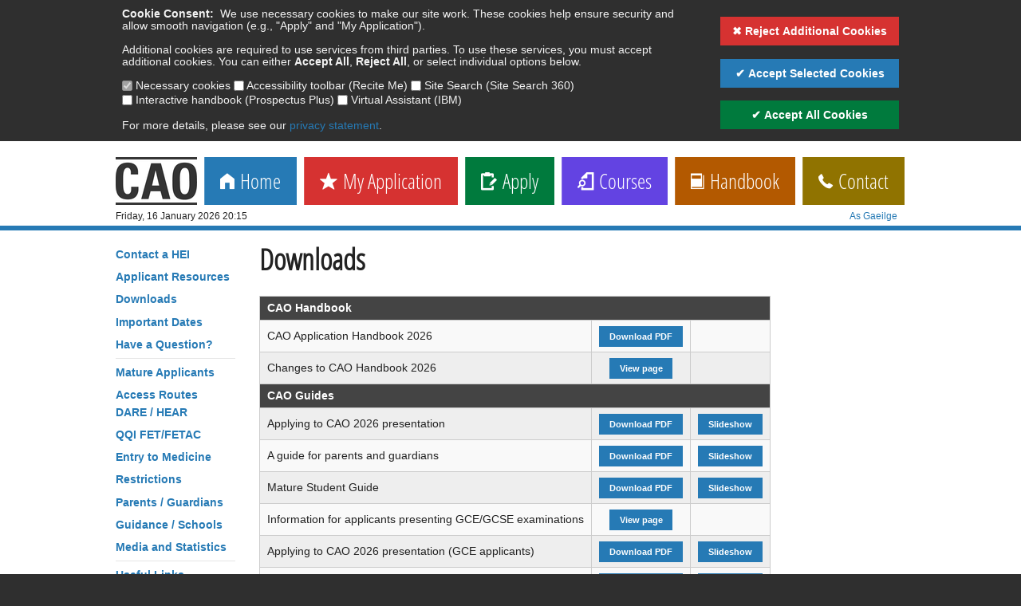

--- FILE ---
content_type: text/html; charset=UTF-8
request_url: https://www.cao.ie/index.php?page=downloads
body_size: 22474
content:
<!DOCTYPE html>
<!--[if IE 7]> <html class="no-js lt-ie9" lang="en"> <![endif]-->
<!--[if IE 8]> <html class="no-js lt-ie9" lang="en"> <![endif]-->
<!--[if gt IE 8]><!--> <html class="no-js" lang="en"> <!--<![endif]-->

<head>
  <meta charset="UTF-8" />
  <meta name="viewport" content="width=device-width, initial-scale=1" />
  <meta name="description" content="The Central Applications Office (CAO) processes applications for undergraduate courses in Irish Higher Education Institutions." />
  
  <title>Central&nbsp;Applications&nbsp;Office</title>

  <link rel="stylesheet" href="include/foundation/css/normalize.css" />
  <link rel="stylesheet" href="include/foundation/css/foundation.min.css" />
  <link rel="stylesheet" href="include/cao.css">
  <link rel="apple-touch-icon" href="icons/apple-touch-icon.png">
  <link rel="apple-touch-icon-precomposed" sizes="57x57" href="icons/apple-touch-icon-57x57.png" />
  <link rel="apple-touch-icon-precomposed" sizes="114x114" href="icons/apple-touch-icon-114x114.png" />
  <link rel="apple-touch-icon-precomposed" sizes="72x72" href="icons/apple-touch-icon-72x72.png" />
  <link rel="apple-touch-icon-precomposed" sizes="144x144" href="icons/apple-touch-icon-144x144.png" />
  <link rel="apple-touch-icon-precomposed" sizes="60x60" href="icons/apple-touch-icon-60x60.png" />
  <link rel="apple-touch-icon-precomposed" sizes="120x120" href="icons/apple-touch-icon-120x120.png" />
  <link rel="apple-touch-icon-precomposed" sizes="76x76" href="icons/apple-touch-icon-76x76.png" />
  <link rel="apple-touch-icon-precomposed" sizes="152x152" href="icons/apple-touch-icon-152x152.png" />
  <link rel="icon" type="image/png" href="icons/favicon-196x196.png" sizes="196x196" />
  <link rel="icon" type="image/png" href="icons/favicon-96x96.png" sizes="96x96" />
  <link rel="icon" type="image/png" href="icons/favicon-32x32.png" sizes="32x32" />
  <link rel="icon" type="image/png" href="icons/favicon-16x16.png" sizes="16x16" />
  <link rel="icon" type="image/png" href="icons/favicon-128.png" sizes="128x128" />
  <meta name="application-name" content="Central&nbsp;Applications&nbsp;Office"/>
  <meta name="msapplication-TileColor" content="#FFFFFF" />
  <meta name="msapplication-TileImage" content="icons/mstile-144x144.png" />
  <meta name="msapplication-square70x70logo" content="icons/mstile-70x70.png" />
  <meta name="msapplication-square150x150logo" content="icons/mstile-150x150.png" />
  <meta name="msapplication-wide310x150logo" content="icons/mstile-310x150.png" />
  <meta name="msapplication-square310x310logo" content="icons/mstile-310x310.png" />
  <link rel="image_src" href="icons/fblogo.png">
  <script src="include/foundation/js/vendor/custom.modernizr.js"></script>  <script src="include/foundation/js/vendor/jquery.js"></script>
  <script>

  function SetCookie(c_name, value, expiredays) {
    var exdate = new Date();
    
    if (expiredays) {
        exdate.setDate(exdate.getDate() + expiredays);
        var expires = "; expires=" + exdate.toUTCString();
    } else {
        var expires = "";
    }

    document.cookie = c_name + "=" + encodeURIComponent(value) + 
                      expires + 
                      "; path=/; SameSite=Strict; Secure";
    }
  </script></head>
<body>

<div id="caoModal" class="reveal-modal"></div>

<div class="top-bar-div hide-for-print">
    <nav class="top-bar hide-for-1000plus">
      <ul class="title-area">
        <!-- Title Area -->
        <li class="name">
          <h1 class="long-title"><a href="#moremenu">Central&nbsp;Applications&nbsp;Office</a></h1>
		  <h1 class="short-title"><a href="#moremenu">CAO</a></h1>
        </li>
        <!-- Remove the class "menu-icon" to get rid of menu icon. Take out "Menu" to just have icon alone -->
        <li class="toggle-topbar menu-icon"><a href="#"><span>Menu</span></a></li>
      </ul>

		<section class="top-bar-section">
		
		<!-- Right Nav Section -->
		<ul class="right"><li class="blue"><a href="https://www.cao.ie/index.php"><i class="fi-home"></i>&nbsp;Home</a></li>
<li class="red"><a href="https://www.cao.ie/apply.php?page=myapp"><i class="fi-star"></i>&nbsp;My Application</a></li>
<li class="green"><a href="https://www.cao.ie/apply.php"><i class="fi-clipboard-pencil"></i>&nbsp;Apply</a></li>
<li class="purple"><a href="https://www.cao.ie/courses.php"><i class="fi-page-search"></i>&nbsp;Courses</a></li>
<li class="orange"><a href="https://www.cao.ie/handbook.php"><i class="fi-book"></i>&nbsp;Handbook</a></li>
<li class="yellow"><a href="https://www.cao.ie/index.php?page=contact"><i class="fi-telephone"></i>&nbsp;Contact</a></li>		<li class="show-for-small"><a href="#moremenu"><i class="fi-list"></i>&nbsp;More...</a></li>
		</ul>
    </section>
	</nav>
  </div>
  <a href="#moremenu" id="morelink" class="morelink button secondary">&#9776;</a>
	<div class="row hide-for-1000plus">
    <div class="small-12 columns centre">
      <span id="logged-in-small"></span>      
		</div>
  </div><div class="eucookielaw hide-for-print" id="eucookielaw">
<div class="row">
<div class="large-9 columns eucookietext">
<b>Cookie Consent:</b>&nbsp;
We use necessary cookies to make our site work. These cookies help ensure security and allow smooth navigation (e.g., "Apply" and "My Application").
<br><br>
Additional cookies are required to use services from third parties. To use these services, you must accept additional cookies. You can either <b>Accept All</b>, <b>Reject All</b>, or select individual options below.
<br><br>
<div class="cookie-options">
<label for="necessary"><input name="necessary" id="necessary" type="checkbox" value="1" role="Necessary cookies are mandatory" checked disabled>&nbsp;Necessary cookies</label>&nbsp;
<label for="access_tb"><input name="access_tb" id="access_tb" type="checkbox" value="1" role="Select if you want to allow use of the accessibility toolbar">&nbsp;Accessibility toolbar (Recite Me)</label>&nbsp;
<label for="sitesearch"><input name="sitesearch" id="sitesearch" type="checkbox" value="1" role="Select if you want to allow use of the site search">&nbsp;Site Search (Site Search 360)</label>&nbsp;
<label for="ihb"><input name="ihb" id="ihb" type="checkbox" value="1" role="Select if you want to allow use of the interactive handbook">&nbsp;Interactive handbook (Prospectus Plus)</label>&nbsp;
<label for="chatbot"><input name="chatbot" id="chatbot" type="checkbox" value="1" role="Select if you want to allow use of the Virtual Assistant">&nbsp;Virtual Assistant (IBM)</label>&nbsp;
</div>
<br>
For more details, please see our <a href="https://www2.cao.ie/privacy.php" target="_blank" title="Privacy Statement">privacy statement</a>.

</div>
<div class="large-3 columns eucookietext cookie-buttons">
        <button class="reject" id="functcookie">✖ Reject Additional Cookies</button>
        <button class="accept-selected" id="biscuitcrumbs">✔ Accept Selected Cookies</button>
        <button class="accept-all" id="acceptcookie">✔ Accept All Cookies</button>
</div>
</div>
</div>
<script>
	if( document.cookie.indexOf("cookie-consent") ===-1 ){
		$("#eucookielaw").show();
	}	

  $("#functcookie").click(function () {
	SetCookie('cookie-consent','10000',180);
  $("#eucookielaw").remove();
  });

  $("#acceptcookie").click(function () {
  SetCookie('cookie-consent','11111',180);
  $("#eucookielaw").remove();  });

  $("#biscuitcrumbs").click(function () {

  let biscuitcrumbsValue = 
          ("1") + 
          ($("#access_tb").prop("checked") ? "1" : "0") + 
          ($("#sitesearch").prop("checked") ? "1" : "0") + 
          ($("#ihb").prop("checked") ? "1" : "0") + 
          ($("#chatbot").prop("checked") ? "1" : "0")
          ;

	SetCookie('cookie-consent',biscuitcrumbsValue,180);
  $("#eucookielaw").remove();  });

</script>
<div class="menu border-blue show-for-1000plus hide-for-print">
  <div class="row menu-bar">
	<ul class="button-group desktop-menu ">
	<li><img src="images/cao.png" alt="CAO logo" class="cao-logo" /></li><li class="blue"><a href="https://www.cao.ie/index.php"><i class="fi-home"></i>&nbsp;Home</a></li>
<li class="red"><a href="https://www.cao.ie/apply.php?page=myapp"><i class="fi-star"></i>&nbsp;My Application</a></li>
<li class="green"><a href="https://www.cao.ie/apply.php"><i class="fi-clipboard-pencil"></i>&nbsp;Apply</a></li>
<li class="purple"><a href="https://www.cao.ie/courses.php"><i class="fi-page-search"></i>&nbsp;Courses</a></li>
<li class="orange"><a href="https://www.cao.ie/handbook.php"><i class="fi-book"></i>&nbsp;Handbook</a></li>
<li class="yellow"><a href="https://www.cao.ie/index.php?page=contact"><i class="fi-telephone"></i>&nbsp;Contact</a></li>	</ul>
    </div>
	
<script>

var currenttime = 'Friday, 16 January 2026 20:15:26'
var montharray=new Array("January","February","March","April","May","June","July","August","September","October","November","December")
var dayarray=new Array("Sunday","Monday","Tuesday","Wednesday","Thursday","Friday","Saturday")
var serverdate=new Date(currenttime)

function padlength(what){
var output=(what.toString().length==1)? "0"+what : what
return output
}

function displaytime(){
serverdate.setSeconds(serverdate.getSeconds()+1)
var datestring=padlength(dayarray[serverdate.getDay()]+", "+serverdate.getDate())+" "+montharray[serverdate.getMonth()]+" "+serverdate.getFullYear()
var timestring=padlength(serverdate.getHours())+":"+padlength(serverdate.getMinutes())
document.getElementById("servertime").textContent=datestring+" "+timestring
}

function printpage(){
	alert('Please note that it is your responsibility to ensure your printer is in good working order.');
	window.print();
}

</script>

  <div class="row">

	<div class="large-3 columns server-time">
    <span id="servertime" class="smalltext">Friday, 16 January 2026 20:15</span>
	</div>
  
  <div class="large-6 columns centre">
		<span class="smalltext" id="logged-in"></span>
	</div>

	<div class="large-3 columns text-right">
		<span class="smalltext">
  		
<a href="https://www.cao.ie/index.php?ln=i" aria-label="change language">As Gaeilge</a>    
		</span>
	</div>

  </div>
  
	  </div>
  <!-- End Header and Nav -->
  
  
  <section class="mainandsidebar">
  
  <div class="row mainandsubmenu">	<div class="large-10 push-2 columns maincontent">
<h2>Downloads</h2>
<table>

<tbody>

<tr>
<td colspan="3" class="subthead">
CAO Handbook
</td>
</tr>

<tr>
<td>CAO Application Handbook 2026</td>
<td class="centre">
<a class="button small download-button" href="https://www2.cao.ie/handbook/handbook2026/hb.pdf" target="_blank">Download PDF</a>
</td>
<td>&nbsp;</td>
</tr>

<tr>
<td>Changes to CAO Handbook 2026</td>
<td class="centre">
<a class="button small download-button" href="handbook.php?page=changes" target="_blank">View page</a>
</td>
<td>&nbsp;</td>
</tr>

<tr>
<td colspan="3" class="subthead">CAO Guides</td>
</tr>

<tr>
<td>Applying to CAO 2026 presentation</td>
<td class="centre">
<a class="button small download-button" href="https://www2.cao.ie/downloads/documents/2026/Applying_to_CAO_2026.pdf" target="_blank">Download PDF</a>
</td>
<td class="centre">
<a class="button small download-button" href="https://www2.cao.ie/downloads/documents/2026/Applying_to_CAO_2026.pps" target="_blank">Slideshow</a>
</td>
</tr>

<tr>
<td>A guide for parents and guardians</td>
<td class="centre">
<a class="button small download-button" href="https://www2.cao.ie/downloads/documents/2026/CAOparentsguide2026.pdf" target="_blank">Download PDF</a>
</td>
<td class="centre">
<a class="button small download-button" href="https://www2.cao.ie/downloads/documents/2026/CAOparentspresentation2026.pps" target="_blank">Slideshow</a>
</td>
</tr>

<tr>
<td>Mature Student Guide</td>
<td class="centre">
<a class="button small download-button" href="https://www2.cao.ie/downloads/documents/MatureStudentGuide.pdf" target="_blank">Download PDF</a>
</td>
<td class="centre">
<a class="button small download-button" href="https://www2.cao.ie/downloads/documents/MatureStudentPresentation.ppsx" target="_blank">Slideshow</a>
</td>
</tr>

<tr>
<td>Information for applicants presenting GCE/GCSE examinations</td>
<td class="centre">
<a class="button small download-button" href="index.php?page=gce_applicant_information" target="_blank">View page</a>
</td>
<td>&nbsp;</td>
</tr>

<tr>
<td>Applying to CAO 2026 presentation (GCE applicants)</td>
<td class="centre">
<a class="button small download-button" href="https://www2.cao.ie/downloads/documents/2026/Applying_to_CAO_GCE_2026.pdf" target="_blank">Download PDF</a>
</td>
<td class="centre">
<a class="button small download-button" href="https://www2.cao.ie/downloads/documents/2026/Applying_to_CAO_GCE_2026.pps" target="_blank">Slideshow</a>
</td>
</tr>

<tr>
<td>Common Points Scale from 2017</td>
<td class="centre">
<a class="button small download-button" href="https://www2.cao.ie/downloads/documents/NewCommonPointsScale2017.pdf" target="_blank">Download PDF</a>
</td>
<td class="centre">
<a class="button small download-button" href="https://www2.cao.ie/downloads/documents/NewCommonPointsScale2017.pps" target="_blank">Slideshow</a>
</td>
</tr>

<tr>
<td colspan="3" class="subthead">
</td>
</tr>

<tr>
<td colspan="3"><a href="index.php?page=dare"><b>Disability Access Route to Education (DARE)</b></a></td>
</tr>

<tr>
<td colspan="3"><a href="index.php?page=hear"><b>Higher Education Access Route (HEAR)</b></a></td>
</tr>
<tr>
<td colspan="3" class="subthead">
2026 Qualification Information Sheets
</td>
</tr>

<tr>
<td>Leaving Cert Applicants</td>
<td class="centre">
<a class="button small download-button" href="https://www2.cao.ie/downloads/documents/2026/infosheets/LCE_infosheet_2026.pdf" target="_blank">Download PDF</a>
</td>
<td class="centre">&nbsp;</td>
</tr>

<tr>
<td>QQI FET Applicants</td>
<td class="centre">
<a class="button small download-button" href="https://www2.cao.ie/downloads/documents/2026/infosheets/QQI_infosheet_2026.pdf" target="_blank">Download PDF</a>
</td>
<td class="centre">&nbsp;</td>
</tr>

<tr>
<td>GCE A/AS Level and GCSE Applicants</td>
<td class="centre">
<a class="button small download-button" href="https://www2.cao.ie/downloads/documents/2026/infosheets/GCE_infosheet_2026.pdf" target="_blank">Download PDF</a>
</td>
<td class="centre">&nbsp;</td>
</tr>

<tr>
<td>Other School Leaving Applicants</td>
<td class="centre">
<a class="button small download-button" href="https://www2.cao.ie/downloads/documents/2026/infosheets/OSL_infosheet_2026.pdf" target="_blank">Download PDF</a>
</td>
<td class="centre">&nbsp;</td>
</tr>

<tr>
<td>Other Further Education Applicants</td>
<td class="centre">
<a class="button small download-button" href="https://www2.cao.ie/downloads/documents/2026/infosheets/further_ed_infosheet_2026.pdf" target="_blank">Download PDF</a>
</td>
<td class="centre">&nbsp;</td>
</tr>

<tr>
<td>Third Level Higher Education Applicants</td>
<td class="centre">
<a class="button small download-button" href="https://www2.cao.ie/downloads/documents/2026/infosheets/third_level_infosheet_2026.pdf" target="_blank">Download PDF</a>
</td>
<td class="centre">&nbsp;</td>
</tr>

<tr>
<td>Mature Applicants</td>
<td class="centre">
<a class="button small download-button" href="https://www2.cao.ie/downloads/documents/2026/infosheets/mature_infosheet_2026.pdf" target="_blank">Download PDF</a>
</td>
<td class="centre">&nbsp;</td>
</tr>
<tr>
<td colspan="3" class="subthead">
2026 CAO Posters
</td>
</tr>

<tr>
<td>2026 Dates and Tips</td>
<td class="centre">
<a class="button small download-button" href="https://www2.cao.ie/downloads/documents/2026/dates_and_tips_2026.pdf" target="_blank">Download PDF</a>
</td>
<td class="centre">
&nbsp;
</td>
</tr>

<tr>
<td>Applying to CAO 2026 presentation</td>
<td class="centre">
<a class="button small download-button" href="https://www2.cao.ie/downloads/documents/2026/Applying_to_CAO_2026.pdf" target="_blank">Download PDF</a>
</td>
<td class="centre">
<a class="button small download-button" href="https://www2.cao.ie/downloads/documents/2026/Applying_to_CAO_2026.pps" target="_blank">Slideshow</a>
</td>
</tr>

<tr>
<td>Accepting an offer versus not accepting</td>
<td class="centre">
<a class="button small download-button" href="https://www2.cao.ie/downloads/documents/AcceptingVersusNot.pdf" target="_blank">Download PDF</a>
</td>
<td class="centre">
&nbsp;
</td>
</tr>

<tr>
<td>Important Dates</td>
<td class="centre">
<a class="button small download-button" href="https://www2.cao.ie/downloads/documents/2026/CAO_Important_Dates_2026.pdf" target="_blank">Download PDF</a>
</td>
<td class="centre">
&nbsp;
</td>
</tr>

<tr>
<td>Map of HEIs</td>
<td class="centre">
<a class="button small download-button" href="https://www2.cao.ie/downloads/documents/2026/HEImap2026.pdf" target="_blank">Download PDF</a>
</td>
<td class="centre">
&nbsp;
</td>
</tr>

<tr>
<td>How offers are issued</td>
<td class="centre">
<a class="button small download-button" href="https://www2.cao.ie/downloads/documents/how_offers_are_issued.pdf" target="_blank">Download PDF</a>
</td>
<td class="centre">
&nbsp;
</td>
</tr>

<tr>
<td>CAO Course Choices DOs and DON'Ts</td>
<td class="centre">
<a class="button small download-button" href="https://www2.cao.ie/downloads/documents/2026/course_choices_dos_and_donts_2026.pdf" target="_blank">Download PDF</a>
</td>
<td class="centre">
&nbsp;
</td>
</tr>

<tr>
<td>How to list CAO Course Choices</td>
<td class="centre">
<a class="button small download-button" href="https://www2.cao.ie/downloads/documents/course_choices_list.pdf" target="_blank">Download PDF</a>
</td>
<td class="centre">
&nbsp;
</td>
</tr>
</tbody>
</table>    </div>

	<div class="large-2 pull-10 columns hide-for-print ">
  	<ul class="side-nav"><li id="moremenu" class="show-for-small text-right"><a href="#"><i class="fi-arrow-up"></i> Top</a></li>




<li><a href="https://www.cao.ie/index.php?page=hei">Contact a <span aria-label="Higher Education Institute">HEI</span></a></li>
<li><a href="https://www.cao.ie/index.php?page=studentresources">Applicant Resources</a></li>
<li><a href="https://www.cao.ie/index.php?page=downloads">Downloads</a></li>
<li><a href="https://www.cao.ie/index.php?page=importantdates">Important Dates</a></li>
<li><a href="https://www.cao.ie/index.php?page=haq">Have a Question?</a></li>

<li class="divider"></li>

<li><a href="https://www.cao.ie/index.php?page=mature">Mature Applicants</a></li>
<li><a href="https://www.cao.ie/index.php?page=accessroutes">Access Routes<br>DARE / HEAR</a></li>
<li><a href="https://www.cao.ie/index.php?page=scoring&s=fetac"><span aria-label="Q Q I . F E T / FETAC">QQI FET/FETAC</span></a></li>
<li><a href="https://www.cao.ie/index.php?page=medentry">Entry to Medicine</a></li>
<li><a href="https://www.cao.ie/index.php?page=restrictions">Restrictions</a></li>
<li><a href="https://www.cao.ie/index.php?page=parents">Parents / Guardians</a></li>
<li><a href="https://www.cao.ie/index.php?page=schools">Guidance / Schools</a></li>
<li><a href="https://www.cao.ie/index.php?page=mediastats">Media and Statistics</a></li>

<li class="divider"></li>

<li><a href="https://www.cao.ie/index.php?page=weblinks">Useful Links</a></li>
<li><a href="https://www.cao.ie/index.php?page=contact">Contact Us</a></li>

<li class="show-for-small divider"></li>
<li class="show-for-small"><a href="https://www.cao.ie/index.php?ln=i">As Gaeilge</a></li>  	</ul>
	</div>

  </div>
  
  </section>  <!-- Footer -->
  
  <div class="footer-container border-blue hide-for-print">
  <footer class="row centre">
    <div class="twelve columns">
      <!-- <hr /> -->
      <div class="row"><script>
function resetCookieConsent(){
document.cookie = "cookie-consent= ; expires = Thu, 01 Jan 1970 00:00:00 GMT"
location.reload();
}
</script><script>

function openCopyright(URL) {
copyrightWindow=window.open(URL,"copyrightwindow","toolbar=no,width=650,height=420,status=no,scrollbars=yes,resize=yes,resizable=yes,menubar=no");
if (window.focus) { copyrightWindow.focus(); }
}

</script>


<div>
Central Applications Office Ltd. - Registered in Ireland Number 53983 - Registered Office: Tower House, Eglinton Street, Galway.
<br><br><a href="javascript:openCopyright('https://www2.cao.ie/copyright.php');">Copyright &copy; 2026</a> - All Rights Reserved - <a href="https://www2.cao.ie/privacy.php" target="_blank" title="Privacy Statement">CAO Privacy Statement</a>&nbsp;(c5)
<br><br><a href="https://www.cao.ie/index.php?page=aboutCAO"><u>About CAO</u></a>&nbsp;&nbsp;|&nbsp;&nbsp;<a href="https://www.cao.ie/index.php?page=privacy"><u>Data Privacy</u></a>&nbsp;&nbsp;|&nbsp;&nbsp;<a href="https://www.cao.ie/index.php?page=accessibility"><u>Accessibility Statement</u></a>
&nbsp;&nbsp;|&nbsp;&nbsp;<a href="javascript:resetCookieConsent();"><u>Update Cookie Preferences</u></a>
</div>

      </div>
    </div> 
  </footer>
  </div><div id="modalOverlay" class="modal-overlay no-print" hidden>
  <div id="modalDialogue"
       class="modal-dialogue"
       role="dialog"
       aria-modal="true"
       aria-labelledby="modalTitle"
       aria-describedby="modalDesc"
       tabindex="-1">

    <button type="button" class="modal-close" aria-label="Close this box">
      <span aria-label="Close this box">&#215;</span>
    </button>

    <h2 id="modalTitle" class="hidden"></h2>

    <div id="modalContent" role="document" aria-live="polite"></div>

    <div class="centre">
    <button type="button" id="closeModalBtn" class="secondary small" aria-label="Close this box">Close</button>
    </div>
  </div>
</div>  <script src="include/foundation/js/vendor/jquery.js"></script>
  <script src="include/foundation/js/foundation.min.js"></script>
  <script>
    $(document).foundation();
  </script>
  <script src="include/js/onscroll.js"></script>
  <script>window.onscroll = function() {scrollFunction()};</script>
  <script src="include/js/modal.js"></script>
  <script>
	setInterval("displaytime()", 1000);
  </script></body>
</html>

--- FILE ---
content_type: text/css
request_url: https://www.cao.ie/include/cao.css
body_size: 34672
content:

@media print {
/* do not show urls on print view */
  a[href]:after,abbr[title]:after { content: none; }

  header, footer, #reciteme-button, .no-print {
    display: none !important;
  }
  .print-only {
    display: block !important;
  }
}

/* get rid of the annoying margin on checkboxes */
input[type="checkbox"],
select {
    margin: 0;
	}

textarea {
  height: auto;
}

html
{
background-color:#2f2f2f;
}

body
{
background-color:#ffffff;
}

hr
{
width: 90%;
}

hr.short
{
width: 20%;
text-align: left;
}

.cao-box {
	background: #f7f7f7;
	padding-left: 10px;
	padding-right: 10px;
	padding-top: 10px;
	padding-bottom: 0px;
}

.top-bar {
  margin-bottom: 0.5em;
  }
  
#toplink {
  display: none;
  }

.morelink {
    display: none;
    position:	fixed;
    top: 5px;
    right: 5px;
    z-index: 1000;
    opacity: 0.7;
    }
  
#loading, #toolong {
    display:    none;
    position:	fixed;
    z-index:    1000;
    top:        0;
    left:       0;
    height:     100%;
    width:      100%;
	  text-align: center;
    background: rgba( 255, 255, 255, .8 );
}

ol, ul {
margin-left: 0;
padding-left: 1.25em;
list-style-position: outside;
}

/* bring the mobile menu back in */
.top-bar ul {
	padding-left: 0;
}

.eucookielaw {
	display:none;
  color: #f2f2f2;
  padding: 10px;
	background: #2f2f2f;
}

.eucookielaw label {
	color: #f2f2f2;
  display: flex; 
  gap: 10px; 
  flex-wrap: wrap;
}

.eucookietext {
	font-size: 85%;
  line-height: normal;
}

.cookie-buttons button {
  width: 100%;
  padding: 10px;
  margin: 5px 0;
  border: none;
  font-size: 14px;
  cursor: pointer;
}

.reject {
  background: #d63231;
  color: white;
}

.accept-all {
  background: #007a3d;
  color: white;
}

.accept-selected {
  background: #267ab5;
  color: white;
}

.cookie-options {
  display: flex;
  gap: 15px;
  flex-wrap: wrap;
}
.cookie-options label {
  display: flex;
  align-items: center;
  gap: 5px;
}

/* 267ab5 */

/*
a:link     { color:#267ab5; }
a:visited  { color:#267ab5; }
*/
a:hover    { color:red; }
a:active   { color:red; }

.errmsg a:link     { color:#0000FF; text-decoration: underline; }
.errmsg a:visited  { color:#0000FF; text-decoration: underline; }

.blacklink a:link     { color:#222222; }
.blacklink a:visited  { color:#222222; }

a.noshowlink:link, a.noshowlink:active, a.noshowlink:hover, a.noshowlink:visited { 
	color:#222222; cursor: text; }
	
a.whitelink:link, a.whitelink:active, a.whitelink:hover, a.whitelink:visited { 
	color:#FFFFFF; cursor: text; }

.side-nav li a {
	  font-weight: bold;
	  }

.side-nav li a:hover {
      color: #ff0000;
	  font-weight: bold;
	  }

.menu {
	padding-top: 10px;
	padding-bottom: 5px;
	border-bottom: 6px solid;
}

.sticky-menu {
	position: -webkit-sticky;
	position: sticky;
	top: 0;
}

/* Label Styles */
label {
  font-size: 100%;
  color: #222222;
  cursor: pointer;
}

input:focus:required:invalid {
  border-color: #d63231;
}

.validate:required:invalid {
  border-color: #d63231;
}

input.invalid-date {
  border-color: #d63231 !important;
}

input.required:valid {
  border-color: #007A3D;
}

.validate:required:valid {
  border-color: #007A3D;
}

#dob_full {
  font-weight: bold;
  padding-left: 10px;
  margin-top: 10px;
  margin-bottom: 20px;
  color: #267ab5; 
}

#dob_full.error {
  color: #d63231; 
}

.desktop-menu { height: 60px; background: #ffffff; margin-left: 5px; margin-top: 10px; padding: 0px; }
.desktop-menu > li { float: left; display: block; position: relative; padding: 0px; margin: 0px; border: none; border-right: 9px solid #ffffff; line-height: 60px; max-height: 60px; -webkit-box-shadow: 1px 0 0 rgba(255, 255, 255, 0.2) inset; -moz-box-shadow: 1px 0 0 rgba(255, 255, 255, 0.2) inset; box-shadow: 1px 0 0 rgba(255, 255, 255, 0.2) inset; }
.desktop-menu > li:first-child { -webkit-box-shadow: 0 0 0; -moz-box-shadow: 0 0 0; box-shadow: 0 0 0; line-height: 0px; }
.desktop-menu > li:last-child { border-right: 0px; }
.desktop-menu > li.active > a { color: white; cursor: default; }
.desktop-menu > li:hover { background: #333333; }
.desktop-menu > li > a { color: #ffffff; position: relative; padding: 0 20px; display: block; text-decoration: none; }
.desktop-menu > li ul { margin-bottom: 0px; }
.desktop-menu { font-size: 163%; font-weight: normal; }

.desktop-menu-irish { font-size: 147%; }

.menu-bar { margin-bottom: 5px; }

.server-time {
	margin-left: -10px;
}

.largetext { font-size: 150%; line-height: inherit; }
.bigtext { font-size: 125%; line-height: inherit; }
.smalltext { font-size: 75%; line-height: inherit; }
.tinytext { font-size: 43%; line-height: inherit; font-family: "Helvetica Neue", "Helvetica", Helvetica, Arial, sans-serif; }

.shiftdown {
	vertical-align: -0.25em;
}
 
.download-button {
	margin-bottom: -0.01em;
}

.mainandsubmenu {
	padding: 5px;
}

.docs {
  padding-bottom: 105%;}
  
.section-container.auto > section > .content, .section-container.auto > .section > .content {
	padding: 5px;
    background-color: #ffffff;
	}
	
.section-container.auto > section > .title, .section-container.auto > .section > .title {
      background-color: #efefef;
	  }
.section-container.auto > section.active > .title, .section-container.auto > .section.active > .title {
	padding: 0;
    background-color: #ffffff;
	}

select {
	height: 1.9em;
	padding-top: 0.25em;
}

@media only screen {
  .hide-for-1000plus {
  	display: inherit !important;
	}
	
  .show-for-1000plus {
  	display: none !important;
	}
	
  .enable-for-medium {
  	display: none !important;
	} 	
	
  .short-title {
  	display: inherit !important;
	}
	
  .long-title {
  	display: none !important;
	}
}

/* 320 as this is a small mobile - CAO title has to change */
@media only screen and (min-width: 330px) {
  .short-title {
  	display: none !important;
	}
	
  .long-title {
  	display: inherit !important;
	}
}

/* 768 as this is when the side-menu becomes a bottom-menu. */
@media only screen and (min-width: 768px) {
  .button.big {
  	min-height: 500px;
  }
}

@media only screen and (min-width: 765px) and (max-width: 950px) {
  .enable-for-medium {
  	display: inherit !important;
  }
}

/* 1000 as this is the width of the desktop menu */
@media only screen and (min-width: 1000px) {

  .hide-for-1000plus {
	display: none !important;
	}
	
  .show-for-1000plus {
  	display: inherit !important;
	}
	
  .side-nav {
	margin-left: -15px;
	}
  .button.big {
  	min-height: 219px;
  }
  
  .button.big2 {
  	min-height: 400px;
  }

  .shiftup {
    margin-top: -0.675em;
    }
}

.footer-container {
	background: #2f2f2f;
	border-top: 6px solid;
}

.footer-container footer {
	font-size: 85%;
    color: #9e9e9e;
    padding: 20px 0;
}

.footer-container a { color: #9e9e9e; }
.footer-container a:hover { color: red; }
.footer-container a:active { color: red; }

.centre { text-align: center; }

/* buttons */
button, .button {
	border-style: none;
    -webkit-box-shadow: none;
    box-shadow: none;
	}

button:hover, button:focus, .button:hover, .button:focus {
    background-color: #333333; }

button, .alignbutton {
	vertical-align: -1.6em;
}

button.secondary, .button.secondary {
	border-style: none;
    background-color: #7E7B87;
    color: #ffffff;
	}

button.secondary, .button.secondary {
    background-color: #7E7B87;
    border-color: #7E7B87;
    color: #ffffff; }
button.secondary:hover, button.secondary:focus, .button.secondary:hover, .button.secondary:focus {
    background-color: #333333; }
button.secondary:hover, button.secondary:focus, .button.secondary:hover, .button.secondary:focus {
    color: #ffffff; }
	
button.imagebtn, .button.imagebtn {
	background-color: transparent;
	border-style: none;
	border-width: 0px;
	cursor: pointer;
	font-family: inherit;
	font-weight: normal;
	line-height: 6px;
	margin: 0em;
	text-decoration: none;
	padding-top: 0em;
	padding-right: 0em;
	padding-bottom: 0em;
	padding-left: 0em;
	font-size: 0em;
}

.button.big, .button.faq,  .button.homep {
	text-align: left;
	width: 100%;
}

.button.big p, .button.faq p, .button.homep p {
	color: #FFFFFF;
}

.button.big h2 { 
	color: #FFFFFF;
}

.button.big h5, .button.faq h5, .button.homep h5 { 
	color: #FFFFFF;
}

.button.faq {
  height: 80px;
}

.button.centre {
  display: flex;
  justify-content: center;
  align-items: center;
}

.button.homep {
	height: 120px;
}

.blue { background: #267ab5; }
.red { background: #d63231; }
.green { background: #007A3D; }
.purple { background: #6343e2; }
.orange { background: #B35900; }
.yellow { background: #907300; }
.lightblue { background: #66CCFF; }
.midblue { background: #335C81; }
.darkblue { background: #1A2E57; }
.black { background: #000000; }
.pink { background: #D21C5E; }
.aqua { background: #098372; }
.lightgrey { background: #6E6E6E; }
.grey { background: #4A4A4A; }
.darkgrey { background: #2C2C2C; }
.teal { background: #007B8A; }
.darkpurple { background: #562C88; }
.darkred { background: #991C1C; }

.dare-colour { background: #85BA50; color: #222222; }
.hear-colour { background: #FFE004; color: #222222; }

.grey-text {
  color: grey;
}

.postit { background: #FFFFCC; }

.top-bar-section li.blue a:not(.button) {
 background: #267ab5;
 }
.top-bar-section li.red a:not(.button) {
 background: #d63231;
 }
.top-bar-section li.green a:not(.button) {
 background: #007A3D;
 }
.top-bar-section li.purple a:not(.button) {
 background: #6343e2;
 }
.top-bar-section li.orange a:not(.button) {
 background: #B35900;
 }
.top-bar-section li.yellow a:not(.button) {
 background: #B38F00;
 }

.top-bar-section li a:not(.button):hover {
 background: #333333;
 }

.border-blue { border-color: #267ab5; }
.border-red { border-color: #d63231; }
.border-green { border-color: #007A3D; }
.border-purple { border-color: #6343e2; }
.border-orange { border-color: #B35900; }
.border-yellow { border-color: #B38F00; }

.gridborder {
	border-width: 1px;
	border-color: #CCCCCC;
	border-style: solid;
	}

.alert-box.alert {
    background-color: #d63231;
    border-color: #c60f13;
    color: white; }
	
.alert-box.success {
    background-color: #007A3D;
	}
	
.alert-box.postit {
	background-color: #FFFFCC;
	border-color: #E9ED3D;
	color: #222222;
	font-weight: normal;
	}

.alert-box.white {
	background-color: #FFFFFF;
	border-color: #333333;
	color: #222222;
	font-weight: normal;
	}
	
.alert-box.dare {
    background-color: #007A3D;
	color: #222222;
	}

@media only screen and (max-width: 767px) {
.homepage-links {
	display: none;
	}
.footer-container footer {
	text-align: left;
	}
}

@media only screen and (min-width: 768px) {
.homepage-links {
	position: relative;
	width: auto;
	padding: 0px;
	margin: 0 auto;
	background-color: #f7f7f7;
	border-top: 1px solid #dddddd;
	}
	
.orbit-bullets {
    position: relative;
    right: -300px;
    top: 0px;
	}
	
}

.hp-links-padding {
	display: none;
}

@media only screen and (min-width: 755px) and (max-width: 860px) {
.hp-links-padding {
	display: inline;
}	
}

.homepage-links {
	padding-top: 10px;
	padding-bottom: 10px;
}

/** Swifttype section **/

.st-result-listing a {
  font-size: 150%;
}

/***********************/


/*** Fonts section ***/

.mainandsubmenu { line-height: 1.25; }
.menu-bar { font-family: "Open Sans Condensed Light", "Open Sans", "Helvetica Neue", "Helvetica", Helvetica, Arial, sans-serif; }
h2, h3, h4, h6 {
  font-family: "Open Sans Condensed Light", "Open Sans", "Helvetica Neue", "Helvetica", Helvetica, Arial, sans-serif;
  }

/* Open Sans font */
/*
@font-face {font-family:"Open Sans";src:url("fonts/OpenSans-Regular.eot?") format("eot"),url("fonts/OpenSans-Regular.woff") format("woff"),url("fonts/OpenSans-Regular.ttf") format("truetype"),url("fonts/OpenSans-Regular.svg#OpenSans") format("svg");font-weight:normal;font-style:normal;}
*/

/* Open Sans Condensed Light */
@font-face {font-family:"Open Sans Condensed Light";src:url("fonts/OpenSans-CondLight.eot?") format("eot"),url("fonts/OpenSans-CondLight.woff") format("woff"),url("fonts/OpenSans-CondLight.ttf") format("truetype"),url("fonts/OpenSans-CondLight.svg#OpenSans-CondensedLight") format("svg");font-weight:normal;font-style:normal;}
	
/* Icons font */

@font-face {
  font-family: "foundation-icons";
  src: url("fonts/foundation-icons.eot");
  src: url("fonts/foundation-icons.eot?#iefix") format("embedded-opentype"),
       url("fonts/foundation-icons.woff") format("woff"),
       url("fonts/foundation-icons.ttf") format("truetype"),
       url("fonts/foundation-icons.svg#fontcustom") format("svg");
  font-weight: normal;
  font-style: normal;
}

.fi-address-book:before,
.fi-alert:before,
.fi-align-center:before,
.fi-align-justify:before,
.fi-align-left:before,
.fi-align-right:before,
.fi-anchor:before,
.fi-annotate:before,
.fi-archive:before,
.fi-arrow-down:before,
.fi-arrow-left:before,
.fi-arrow-right:before,
.fi-arrow-up:before,
.fi-arrows-compress:before,
.fi-arrows-expand:before,
.fi-arrows-in:before,
.fi-arrows-out:before,
.fi-asl:before,
.fi-asterisk:before,
.fi-at-sign:before,
.fi-background-color:before,
.fi-battery-empty:before,
.fi-battery-full:before,
.fi-battery-half:before,
.fi-bitcoin-circle:before,
.fi-bitcoin:before,
.fi-blind:before,
.fi-bluetooth:before,
.fi-bold:before,
.fi-book-bookmark:before,
.fi-book:before,
.fi-bookmark:before,
.fi-braille:before,
.fi-burst-new:before,
.fi-burst-sale:before,
.fi-burst:before,
.fi-calendar:before,
.fi-camera:before,
.fi-check:before,
.fi-checkbox:before,
.fi-clipboard-notes:before,
.fi-clipboard-pencil:before,
.fi-clipboard:before,
.fi-clock:before,
.fi-closed-caption:before,
.fi-cloud:before,
.fi-comment-minus:before,
.fi-comment-quotes:before,
.fi-comment-video:before,
.fi-comment:before,
.fi-comments:before,
.fi-compass:before,
.fi-contrast:before,
.fi-credit-card:before,
.fi-crop:before,
.fi-crown:before,
.fi-css3:before,
.fi-database:before,
.fi-die-five:before,
.fi-die-four:before,
.fi-die-one:before,
.fi-die-six:before,
.fi-die-three:before,
.fi-die-two:before,
.fi-dislike:before,
.fi-dollar-bill:before,
.fi-dollar:before,
.fi-download:before,
.fi-eject:before,
.fi-elevator:before,
.fi-euro:before,
.fi-eye:before,
.fi-fast-forward:before,
.fi-female-symbol:before,
.fi-female:before,
.fi-filter:before,
.fi-first-aid:before,
.fi-flag:before,
.fi-folder-add:before,
.fi-folder-lock:before,
.fi-folder:before,
.fi-foot:before,
.fi-foundation:before,
.fi-graph-bar:before,
.fi-graph-horizontal:before,
.fi-graph-pie:before,
.fi-graph-trend:before,
.fi-guide-dog:before,
.fi-hearing-aid:before,
.fi-heart:before,
.fi-home:before,
.fi-html5:before,
.fi-indent-less:before,
.fi-indent-more:before,
.fi-info:before,
.fi-italic:before,
.fi-key:before,
.fi-laptop:before,
.fi-layout:before,
.fi-lightbulb:before,
.fi-like:before,
.fi-link:before,
.fi-list-bullet:before,
.fi-list-number:before,
.fi-list-thumbnails:before,
.fi-list:before,
.fi-lock:before,
.fi-loop:before,
.fi-magnifying-glass:before,
.fi-mail:before,
.fi-male-female:before,
.fi-male-symbol:before,
.fi-male:before,
.fi-map:before,
.fi-marker:before,
.fi-megaphone:before,
.fi-microphone:before,
.fi-minus-circle:before,
.fi-minus:before,
.fi-mobile-signal:before,
.fi-mobile:before,
.fi-monitor:before,
.fi-mountains:before,
.fi-music:before,
.fi-next:before,
.fi-no-dogs:before,
.fi-no-smoking:before,
.fi-page-add:before,
.fi-page-copy:before,
.fi-page-csv:before,
.fi-page-delete:before,
.fi-page-doc:before,
.fi-page-edit:before,
.fi-page-export-csv:before,
.fi-page-export-doc:before,
.fi-page-export-pdf:before,
.fi-page-export:before,
.fi-page-filled:before,
.fi-page-multiple:before,
.fi-page-pdf:before,
.fi-page-remove:before,
.fi-page-search:before,
.fi-page:before,
.fi-paint-bucket:before,
.fi-paperclip:before,
.fi-pause:before,
.fi-paw:before,
.fi-paypal:before,
.fi-pencil:before,
.fi-photo:before,
.fi-play-circle:before,
.fi-play-video:before,
.fi-play:before,
.fi-plus:before,
.fi-pound:before,
.fi-power:before,
.fi-previous:before,
.fi-price-tag:before,
.fi-pricetag-multiple:before,
.fi-print:before,
.fi-prohibited:before,
.fi-projection-screen:before,
.fi-puzzle:before,
.fi-quote:before,
.fi-record:before,
.fi-refresh:before,
.fi-results-demographics:before,
.fi-results:before,
.fi-rewind-ten:before,
.fi-rewind:before,
.fi-rss:before,
.fi-safety-cone:before,
.fi-save:before,
.fi-share:before,
.fi-sheriff-badge:before,
.fi-shield:before,
.fi-shopping-bag:before,
.fi-shopping-cart:before,
.fi-shuffle:before,
.fi-skull:before,
.fi-social-500px:before,
.fi-social-adobe:before,
.fi-social-amazon:before,
.fi-social-android:before,
.fi-social-apple:before,
.fi-social-behance:before,
.fi-social-bing:before,
.fi-social-blogger:before,
.fi-social-delicious:before,
.fi-social-designer-news:before,
.fi-social-deviant-art:before,
.fi-social-digg:before,
.fi-social-dribbble:before,
.fi-social-drive:before,
.fi-social-dropbox:before,
.fi-social-evernote:before,
.fi-social-facebook:before,
.fi-social-flickr:before,
.fi-social-forrst:before,
.fi-social-foursquare:before,
.fi-social-game-center:before,
.fi-social-github:before,
.fi-social-google-plus:before,
.fi-social-hacker-news:before,
.fi-social-hi5:before,
.fi-social-instagram:before,
.fi-social-joomla:before,
.fi-social-lastfm:before,
.fi-social-linkedin:before,
.fi-social-medium:before,
.fi-social-myspace:before,
.fi-social-orkut:before,
.fi-social-path:before,
.fi-social-picasa:before,
.fi-social-pinterest:before,
.fi-social-rdio:before,
.fi-social-reddit:before,
.fi-social-skillshare:before,
.fi-social-skype:before,
.fi-social-smashing-mag:before,
.fi-social-snapchat:before,
.fi-social-spotify:before,
.fi-social-squidoo:before,
.fi-social-stack-overflow:before,
.fi-social-steam:before,
.fi-social-stumbleupon:before,
.fi-social-treehouse:before,
.fi-social-tumblr:before,
.fi-social-twitter:before,
.fi-social-vimeo:before,
.fi-social-windows:before,
.fi-social-xbox:before,
.fi-social-yahoo:before,
.fi-social-yelp:before,
.fi-social-youtube:before,
.fi-social-zerply:before,
.fi-social-zurb:before,
.fi-sound:before,
.fi-star:before,
.fi-stop:before,
.fi-strikethrough:before,
.fi-subscript:before,
.fi-superscript:before,
.fi-tablet-landscape:before,
.fi-tablet-portrait:before,
.fi-target-two:before,
.fi-target:before,
.fi-telephone-accessible:before,
.fi-telephone:before,
.fi-text-color:before,
.fi-thumbnails:before,
.fi-ticket:before,
.fi-torso-business:before,
.fi-torso-female:before,
.fi-torso:before,
.fi-torsos-all-female:before,
.fi-torsos-all:before,
.fi-torsos-female-male:before,
.fi-torsos-male-female:before,
.fi-torsos:before,
.fi-trash:before,
.fi-trees:before,
.fi-trophy:before,
.fi-underline:before,
.fi-universal-access:before,
.fi-unlink:before,
.fi-unlock:before,
.fi-upload-cloud:before,
.fi-upload:before,
.fi-usb:before,
.fi-video:before,
.fi-volume-none:before,
.fi-volume-strike:before,
.fi-volume:before,
.fi-web:before,
.fi-wheelchair:before,
.fi-widget:before,
.fi-wrench:before,
.fi-x-circle:before,
.fi-x:before,
.fi-yen:before,
.fi-zoom-in:before,
.fi-zoom-out:before {
  font-family: "foundation-icons";
  font-style: normal;
  font-weight: normal;
  font-variant: normal;
  text-transform: none;
  line-height: inherit;
  -webkit-font-smoothing: antialiased;
  display: inline-block;
  text-decoration: inherit;
}

.fi-address-book:before { content: "\f100"; }
.fi-alert:before { content: "\f101"; }
.fi-align-center:before { content: "\f102"; }
.fi-align-justify:before { content: "\f103"; }
.fi-align-left:before { content: "\f104"; }
.fi-align-right:before { content: "\f105"; }
.fi-anchor:before { content: "\f106"; }
.fi-annotate:before { content: "\f107"; }
.fi-archive:before { content: "\f108"; }
.fi-arrow-down:before { content: "\f109"; }
.fi-arrow-left:before { content: "\f10a"; }
.fi-arrow-right:before { content: "\f10b"; }
.fi-arrow-up:before { content: "\f10c"; }
.fi-arrows-compress:before { content: "\f10d"; }
.fi-arrows-expand:before { content: "\f10e"; }
.fi-arrows-in:before { content: "\f10f"; }
.fi-arrows-out:before { content: "\f110"; }
.fi-asl:before { content: "\f111"; }
.fi-asterisk:before { content: "\f112"; }
.fi-at-sign:before { content: "\f113"; }
.fi-background-color:before { content: "\f114"; }
.fi-battery-empty:before { content: "\f115"; }
.fi-battery-full:before { content: "\f116"; }
.fi-battery-half:before { content: "\f117"; }
.fi-bitcoin-circle:before { content: "\f118"; }
.fi-bitcoin:before { content: "\f119"; }
.fi-blind:before { content: "\f11a"; }
.fi-bluetooth:before { content: "\f11b"; }
.fi-bold:before { content: "\f11c"; }
.fi-book-bookmark:before { content: "\f11d"; }
.fi-book:before { content: "\f11e"; }
.fi-bookmark:before { content: "\f11f"; }
.fi-braille:before { content: "\f120"; }
.fi-burst-new:before { content: "\f121"; }
.fi-burst-sale:before { content: "\f122"; }
.fi-burst:before { content: "\f123"; }
.fi-calendar:before { content: "\f124"; }
.fi-camera:before { content: "\f125"; }
.fi-check:before { content: "\f126"; }
.fi-checkbox:before { content: "\f127"; }
.fi-clipboard-notes:before { content: "\f128"; }
.fi-clipboard-pencil:before { content: "\f129"; }
.fi-clipboard:before { content: "\f12a"; }
.fi-clock:before { content: "\f12b"; }
.fi-closed-caption:before { content: "\f12c"; }
.fi-cloud:before { content: "\f12d"; }
.fi-comment-minus:before { content: "\f12e"; }
.fi-comment-quotes:before { content: "\f12f"; }
.fi-comment-video:before { content: "\f130"; }
.fi-comment:before { content: "\f131"; }
.fi-comments:before { content: "\f132"; }
.fi-compass:before { content: "\f133"; }
.fi-contrast:before { content: "\f134"; }
.fi-credit-card:before { content: "\f135"; }
.fi-crop:before { content: "\f136"; }
.fi-crown:before { content: "\f137"; }
.fi-css3:before { content: "\f138"; }
.fi-database:before { content: "\f139"; }
.fi-die-five:before { content: "\f13a"; }
.fi-die-four:before { content: "\f13b"; }
.fi-die-one:before { content: "\f13c"; }
.fi-die-six:before { content: "\f13d"; }
.fi-die-three:before { content: "\f13e"; }
.fi-die-two:before { content: "\f13f"; }
.fi-dislike:before { content: "\f140"; }
.fi-dollar-bill:before { content: "\f141"; }
.fi-dollar:before { content: "\f142"; }
.fi-download:before { content: "\f143"; }
.fi-eject:before { content: "\f144"; }
.fi-elevator:before { content: "\f145"; }
.fi-euro:before { content: "\f146"; }
.fi-eye:before { content: "\f147"; }
.fi-fast-forward:before { content: "\f148"; }
.fi-female-symbol:before { content: "\f149"; }
.fi-female:before { content: "\f14a"; }
.fi-filter:before { content: "\f14b"; }
.fi-first-aid:before { content: "\f14c"; }
.fi-flag:before { content: "\f14d"; }
.fi-folder-add:before { content: "\f14e"; }
.fi-folder-lock:before { content: "\f14f"; }
.fi-folder:before { content: "\f150"; }
.fi-foot:before { content: "\f151"; }
.fi-foundation:before { content: "\f152"; }
.fi-graph-bar:before { content: "\f153"; }
.fi-graph-horizontal:before { content: "\f154"; }
.fi-graph-pie:before { content: "\f155"; }
.fi-graph-trend:before { content: "\f156"; }
.fi-guide-dog:before { content: "\f157"; }
.fi-hearing-aid:before { content: "\f158"; }
.fi-heart:before { content: "\f159"; }
.fi-home:before { content: "\f15a"; }
.fi-html5:before { content: "\f15b"; }
.fi-indent-less:before { content: "\f15c"; }
.fi-indent-more:before { content: "\f15d"; }
.fi-info:before { content: "\f15e"; }
.fi-italic:before { content: "\f15f"; }
.fi-key:before { content: "\f160"; }
.fi-laptop:before { content: "\f161"; }
.fi-layout:before { content: "\f162"; }
.fi-lightbulb:before { content: "\f163"; }
.fi-like:before { content: "\f164"; }
.fi-link:before { content: "\f165"; }
.fi-list-bullet:before { content: "\f166"; }
.fi-list-number:before { content: "\f167"; }
.fi-list-thumbnails:before { content: "\f168"; }
.fi-list:before { content: "\f169"; }
.fi-lock:before { content: "\f16a"; }
.fi-loop:before { content: "\f16b"; }
.fi-magnifying-glass:before { content: "\f16c"; }
.fi-mail:before { content: "\f16d"; }
.fi-male-female:before { content: "\f16e"; }
.fi-male-symbol:before { content: "\f16f"; }
.fi-male:before { content: "\f170"; }
.fi-map:before { content: "\f171"; }
.fi-marker:before { content: "\f172"; }
.fi-megaphone:before { content: "\f173"; }
.fi-microphone:before { content: "\f174"; }
.fi-minus-circle:before { content: "\f175"; }
.fi-minus:before { content: "\f176"; }
.fi-mobile-signal:before { content: "\f177"; }
.fi-mobile:before { content: "\f178"; }
.fi-monitor:before { content: "\f179"; }
.fi-mountains:before { content: "\f17a"; }
.fi-music:before { content: "\f17b"; }
.fi-next:before { content: "\f17c"; }
.fi-no-dogs:before { content: "\f17d"; }
.fi-no-smoking:before { content: "\f17e"; }
.fi-page-add:before { content: "\f17f"; }
.fi-page-copy:before { content: "\f180"; }
.fi-page-csv:before { content: "\f181"; }
.fi-page-delete:before { content: "\f182"; }
.fi-page-doc:before { content: "\f183"; }
.fi-page-edit:before { content: "\f184"; }
.fi-page-export-csv:before { content: "\f185"; }
.fi-page-export-doc:before { content: "\f186"; }
.fi-page-export-pdf:before { content: "\f187"; }
.fi-page-export:before { content: "\f188"; }
.fi-page-filled:before { content: "\f189"; }
.fi-page-multiple:before { content: "\f18a"; }
.fi-page-pdf:before { content: "\f18b"; }
.fi-page-remove:before { content: "\f18c"; }
.fi-page-search:before { content: "\f18d"; }
.fi-page:before { content: "\f18e"; }
.fi-paint-bucket:before { content: "\f18f"; }
.fi-paperclip:before { content: "\f190"; }
.fi-pause:before { content: "\f191"; }
.fi-paw:before { content: "\f192"; }
.fi-paypal:before { content: "\f193"; }
.fi-pencil:before { content: "\f194"; }
.fi-photo:before { content: "\f195"; }
.fi-play-circle:before { content: "\f196"; }
.fi-play-video:before { content: "\f197"; }
.fi-play:before { content: "\f198"; }
.fi-plus:before { content: "\f199"; }
.fi-pound:before { content: "\f19a"; }
.fi-power:before { content: "\f19b"; }
.fi-previous:before { content: "\f19c"; }
.fi-price-tag:before { content: "\f19d"; }
.fi-pricetag-multiple:before { content: "\f19e"; }
.fi-print:before { content: "\f19f"; }
.fi-prohibited:before { content: "\f1a0"; }
.fi-projection-screen:before { content: "\f1a1"; }
.fi-puzzle:before { content: "\f1a2"; }
.fi-quote:before { content: "\f1a3"; }
.fi-record:before { content: "\f1a4"; }
.fi-refresh:before { content: "\f1a5"; }
.fi-results-demographics:before { content: "\f1a6"; }
.fi-results:before { content: "\f1a7"; }
.fi-rewind-ten:before { content: "\f1a8"; }
.fi-rewind:before { content: "\f1a9"; }
.fi-rss:before { content: "\f1aa"; }
.fi-safety-cone:before { content: "\f1ab"; }
.fi-save:before { content: "\f1ac"; }
.fi-share:before { content: "\f1ad"; }
.fi-sheriff-badge:before { content: "\f1ae"; }
.fi-shield:before { content: "\f1af"; }
.fi-shopping-bag:before { content: "\f1b0"; }
.fi-shopping-cart:before { content: "\f1b1"; }
.fi-shuffle:before { content: "\f1b2"; }
.fi-skull:before { content: "\f1b3"; }
.fi-social-500px:before { content: "\f1b4"; }
.fi-social-adobe:before { content: "\f1b5"; }
.fi-social-amazon:before { content: "\f1b6"; }
.fi-social-android:before { content: "\f1b7"; }
.fi-social-apple:before { content: "\f1b8"; }
.fi-social-behance:before { content: "\f1b9"; }
.fi-social-bing:before { content: "\f1ba"; }
.fi-social-blogger:before { content: "\f1bb"; }
.fi-social-delicious:before { content: "\f1bc"; }
.fi-social-designer-news:before { content: "\f1bd"; }
.fi-social-deviant-art:before { content: "\f1be"; }
.fi-social-digg:before { content: "\f1bf"; }
.fi-social-dribbble:before { content: "\f1c0"; }
.fi-social-drive:before { content: "\f1c1"; }
.fi-social-dropbox:before { content: "\f1c2"; }
.fi-social-evernote:before { content: "\f1c3"; }
.fi-social-facebook:before { content: "\f1c4"; }
.fi-social-flickr:before { content: "\f1c5"; }
.fi-social-forrst:before { content: "\f1c6"; }
.fi-social-foursquare:before { content: "\f1c7"; }
.fi-social-game-center:before { content: "\f1c8"; }
.fi-social-github:before { content: "\f1c9"; }
.fi-social-google-plus:before { content: "\f1ca"; }
.fi-social-hacker-news:before { content: "\f1cb"; }
.fi-social-hi5:before { content: "\f1cc"; }
.fi-social-instagram:before { content: "\f1cd"; }
.fi-social-joomla:before { content: "\f1ce"; }
.fi-social-lastfm:before { content: "\f1cf"; }
.fi-social-linkedin:before { content: "\f1d0"; }
.fi-social-medium:before { content: "\f1d1"; }
.fi-social-myspace:before { content: "\f1d2"; }
.fi-social-orkut:before { content: "\f1d3"; }
.fi-social-path:before { content: "\f1d4"; }
.fi-social-picasa:before { content: "\f1d5"; }
.fi-social-pinterest:before { content: "\f1d6"; }
.fi-social-rdio:before { content: "\f1d7"; }
.fi-social-reddit:before { content: "\f1d8"; }
.fi-social-skillshare:before { content: "\f1d9"; }
.fi-social-skype:before { content: "\f1da"; }
.fi-social-smashing-mag:before { content: "\f1db"; }
.fi-social-snapchat:before { content: "\f1dc"; }
.fi-social-spotify:before { content: "\f1dd"; }
.fi-social-squidoo:before { content: "\f1de"; }
.fi-social-stack-overflow:before { content: "\f1df"; }
.fi-social-steam:before { content: "\f1e0"; }
.fi-social-stumbleupon:before { content: "\f1e1"; }
.fi-social-treehouse:before { content: "\f1e2"; }
.fi-social-tumblr:before { content: "\f1e3"; }
.fi-social-twitter:before { content: "\f1e4"; }
.fi-social-vimeo:before { content: "\f1e5"; }
.fi-social-windows:before { content: "\f1e6"; }
.fi-social-xbox:before { content: "\f1e7"; }
.fi-social-yahoo:before { content: "\f1e8"; }
.fi-social-yelp:before { content: "\f1e9"; }
.fi-social-youtube:before { content: "\f1ea"; }
.fi-social-zerply:before { content: "\f1eb"; }
.fi-social-zurb:before { content: "\f1ec"; }
.fi-sound:before { content: "\f1ed"; }
.fi-star:before { content: "\f1ee"; }
.fi-stop:before { content: "\f1ef"; }
.fi-strikethrough:before { content: "\f1f0"; }
.fi-subscript:before { content: "\f1f1"; }
.fi-superscript:before { content: "\f1f2"; }
.fi-tablet-landscape:before { content: "\f1f3"; }
.fi-tablet-portrait:before { content: "\f1f4"; }
.fi-target-two:before { content: "\f1f5"; }
.fi-target:before { content: "\f1f6"; }
.fi-telephone-accessible:before { content: "\f1f7"; }
.fi-telephone:before { content: "\f1f8"; }
.fi-text-color:before { content: "\f1f9"; }
.fi-thumbnails:before { content: "\f1fa"; }
.fi-ticket:before { content: "\f1fb"; }
.fi-torso-business:before { content: "\f1fc"; }
.fi-torso-female:before { content: "\f1fd"; }
.fi-torso:before { content: "\f1fe"; }
.fi-torsos-all-female:before { content: "\f1ff"; }
.fi-torsos-all:before { content: "\f200"; }
.fi-torsos-female-male:before { content: "\f201"; }
.fi-torsos-male-female:before { content: "\f202"; }
.fi-torsos:before { content: "\f203"; }
.fi-trash:before { content: "\f204"; }
.fi-trees:before { content: "\f205"; }
.fi-trophy:before { content: "\f206"; }
.fi-underline:before { content: "\f207"; }
.fi-universal-access:before { content: "\f208"; }
.fi-unlink:before { content: "\f209"; }
.fi-unlock:before { content: "\f20a"; }
.fi-upload-cloud:before { content: "\f20b"; }
.fi-upload:before { content: "\f20c"; }
.fi-usb:before { content: "\f20d"; }
.fi-video:before { content: "\f20e"; }
.fi-volume-none:before { content: "\f20f"; }
.fi-volume-strike:before { content: "\f210"; }
.fi-volume:before { content: "\f211"; }
.fi-web:before { content: "\f212"; }
.fi-wheelchair:before { content: "\f213"; }
.fi-widget:before { content: "\f214"; }
.fi-wrench:before { content: "\f215"; }
.fi-x-circle:before { content: "\f216"; }
.fi-x:before { content: "\f217"; }
.fi-yen:before { content: "\f218"; }
.fi-zoom-in:before { content: "\f219"; }
.fi-zoom-out:before { content: "\f21a"; }

/*** END OF ICONS ***/


/*** IE8 Fixes ***/
.lt-ie9 .top-bar-div {
	display: none;
}

.lt-ie9 .desktop-menu > li > a { font-size: 80%; padding: 0 8px; }

.lt-ie9 .desktop-menu > li  {
	border-right: 5px solid #ffffff;
}
.lt-ie9 .homepage-links {
	display: none;
}
.lt-ie9 .search-site-section {
	display: none;
}
/*** END OF IE8 Fixes ***/

/* Tables stuff */
   tr:nth-of-type(odd) {
   background-color: #eeeeee;
   }
   
   table thead tr td {
   background-color: #444444;
   color: white;
   font-weight: bold;
   border: 1px solid #ccc;
   }

   table thead tr th {
   background-color: #444444;
   color: white;
   font-weight: bold;
   border: 1px solid #ccc;
   }
   
   td, th {
   padding: 6px;
   border: 1px solid #ccc;
   text-align: left;
   }

   table.fullwidthtable {
   width: 100%;
   border-collapse: collapse;
   }
   
   .invis-table-white td, th {
   border: 1px solid #ffffff;
   background-color: #ffffff;
   }
   
   .tablepadding td, th {
   padding-top: 20px;
   padding-bottom: 20px;
   }
   
	.amend-table td, th {
	border: 1px solid #f7f7f7;
	background-color: #f7f7f7;
	font-weight: normal;
	color: #000000;
	}   
   
   /* breakwordwrap required for long urls and e-mail addresses */
   .breakwordwrap {
    white-space: pre-wrap; /* css-3 */    
    white-space: -moz-pre-wrap; /* Mozilla, since 1999 */
    white-space: -pre-wrap; /* Opera 4-6 */    
    white-space: -o-pre-wrap; /* Opera 7 */    
    word-wrap: break-word; /* Internet Explorer 5.5+ */
	}
	
   .subthead {
   background-color: #444444;
   color: white;
   font-weight: bold;
   }
   
   .showhide {
	border-style: none;
	cursor: pointer;
	background-color: transparent;
	color: #110088;
}

.qualSection {
  background-color: #DCE5F2; 
  padding:1em;
}

.qualHeading {
  font-size: 1.2em;
  font-weight: bold;
  margin-top: 0.4em;
  margin-bottom: 0.4em;
  margin-left: 0;
  margin-right: 0;
  color: #2B3E4F;
  font-family: "Open Sans Light", "Open Sans", "Helvetica Neue", "Helvetica", Helvetica, Arial, sans-serif;
}

.extrainfo {
  border-left: 4px solid gray;
  background-color: white;
  padding:1em;
  font-size: 90%;
}

/* ----- MODAL CSS ----- */

.modal-overlay[hidden] {
  display: none !important;
}

.modal-overlay {
  position: fixed;
  inset: 0;
  background: rgba(0,0,0,0.5);
  display: grid;
  place-items: center;
  opacity: 0;
  transition: opacity 0.3s ease;
  z-index: 999;
}

.modal-overlay.show {
  opacity: 1;
}

.modal-dialogue {
  position: relative;
  z-index: 1000;
  background: #fff;
  max-width: 90vw;
  max-height: 90vh;
  overflow-y: auto;
  width: auto;
  padding: 1rem;
  border-radius: 0.5rem;
  box-shadow: 0 0.5rem 1rem rgba(0,0,0,0.2);
  transform: scale(0.95);
  opacity: 0;
  transition: transform 0.3s ease, opacity 0.3s ease;
}

.modal-overlay.show .modal-dialogue {
  transform: scale(1);
  opacity: 1;
}

.modal-close {
  position: absolute;
  top: 0.5rem;
  right: 0.5rem;
  background: none;
  border: none;
  font-size: 1.5rem;
  cursor: pointer;
  line-height: 1;
  color: #333;
}

.modal-close:hover,
.modal-close:focus {
  position: absolute;
  top: 0.5rem;
  right: 0.5rem;
  background: none;
  border: none;
  font-size: 1.5rem;
  cursor: pointer;
  line-height: 1;
  color: red;
}

body.modal-open {
  overflow: hidden;
}


--- FILE ---
content_type: application/javascript
request_url: https://www.cao.ie/include/js/onscroll.js
body_size: 872
content:
var onscroll_hide;

function scrollFunction() {
    var winScroll = document.body.scrollTop || document.documentElement.scrollTop;
    var height = document.documentElement.scrollHeight - document.documentElement.clientHeight;
    var scrolled = (winScroll / height) * 100;
  
    ttoplink = document.getElementById("toplink");
    mmorelink = document.getElementById("morelink");
  
    //if (document.body.scrollTop > 100 || document.documentElement.scrollTop > 100) {
    if (ttoplink !== null){
      if ( (winScroll > 100) ){
        ttoplink.style.display = "block";
      } else {
        ttoplink.style.display = "none";
      }
    }
    
    if (mmorelink !== null){
      if ( (scrolled > 5) && (scrolled < 95) && (onscroll_hide != 1) ){
        $('#morelink').addClass('show-for-small');
        mmorelink.style.display = "block";
      } else {
        mmorelink.style.display = "none";
        $('#morelink').removeClass('show-for-small');
      }
    }
  }

--- FILE ---
content_type: application/javascript
request_url: https://www.cao.ie/include/js/modal.js
body_size: 3063
content:
const overlay = document.getElementById('modalOverlay');
const dialogue = document.getElementById('modalDialogue');
const headerCloseBtn = dialogue.querySelector('.modal-close');
const closeBtn = document.getElementById('closeModalBtn');
const content = document.getElementById('modalContent');
const title = document.getElementById('modalTitle');

let lastFocusedElement = null;

function openModal(url) {
  document.body.classList.add('modal-open');

  lastFocusedElement = document.activeElement;

  title.textContent = "";
  content.innerHTML = "";

  fetch(url)
    .then(response => response.text())
    .then(html => {
      content.innerHTML = html;
    })
    .catch(err => {
      title.textContent = "Error";
      content.innerHTML = "<p>Could not load content.</p>";
    });

  overlay.hidden = false;
  requestAnimationFrame(() => {
    overlay.classList.add('show');
  });

  dialogue.focus();
  document.addEventListener('keydown', trapFocus);
}

function openModalFromElementId(id) {
  const sourceEl = document.getElementById(id);
  if (sourceEl) {
    document.body.classList.add('modal-open');
    lastFocusedElement = document.activeElement;

    title.textContent = "";

    const clone = sourceEl.cloneNode(true);
    clone.style.display = "";
    content.innerHTML = "";
    content.appendChild(clone);

    overlay.hidden = false;
    requestAnimationFrame(() => {
      overlay.classList.add('show');
    });

    dialogue.focus();
    document.addEventListener('keydown', trapFocus);
  }
}

function closeModal() {
  document.body.classList.remove('modal-open');
  
  overlay.classList.remove('show');
  overlay.addEventListener('transitionend', function handler(e) {
    if (e.propertyName === 'opacity') {
      overlay.hidden = true;
      overlay.removeEventListener('transitionend', handler);
    }
  });

  document.removeEventListener('keydown', trapFocus);
  if (lastFocusedElement) lastFocusedElement.focus();
}

function trapFocus(e) {
  if (e.key === 'Tab') {
    const focusableElements = dialogue.querySelectorAll(
      'button, [href], input, select, textarea, [tabindex]:not([tabindex="-1"])'
    );
    const first = focusableElements[0];
    const last = focusableElements[focusableElements.length - 1];

    if (e.shiftKey && document.activeElement === first) {
      e.preventDefault();
      last.focus();
    } else if (!e.shiftKey && document.activeElement === last) {
      e.preventDefault();
      first.focus();
    }
  }
  if (e.key === 'Escape') closeModal();
}

document.querySelectorAll('.openModalBtn, .openModalLink').forEach(el => {
  el.addEventListener('click', (e) => {
    e.preventDefault();

    const url = el.getAttribute('data-url');
    const targetId = el.getAttribute('data-target');

    if (url) {
      openModal(url);
    } else if (targetId) {
      openModalFromElementId(targetId);
    }
  });
});

closeBtn.addEventListener('click', closeModal);
headerCloseBtn.addEventListener('click', closeModal);
overlay.addEventListener('click', (e) => {
  if (e.target === overlay) closeModal();
});